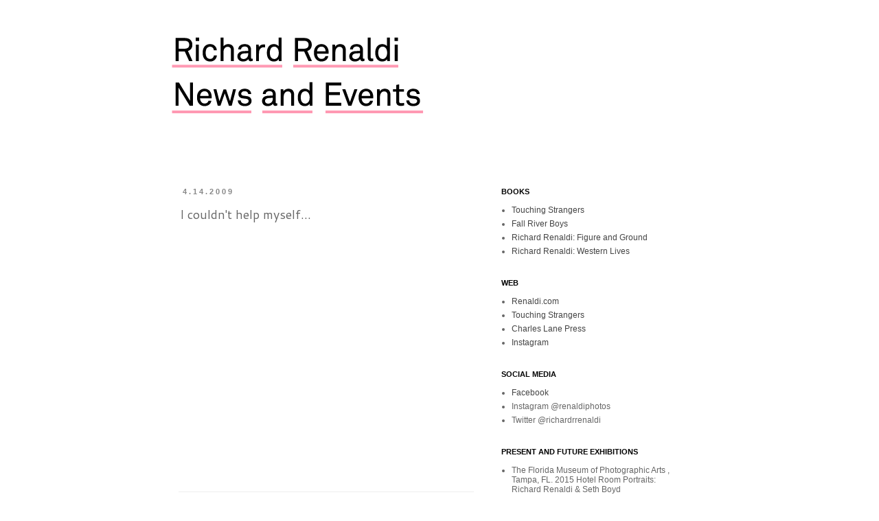

--- FILE ---
content_type: text/plain
request_url: https://www.google-analytics.com/j/collect?v=1&_v=j102&a=221860275&t=pageview&_s=1&dl=http%3A%2F%2Fblog.renaldi.com%2F2009%2F04%2Fi-couldnt-help-myself.html&ul=en-us%40posix&dt=Richard%20Renaldi%27s%20News%20and%20Events%3A%20I%20couldn%27t%20help%20myself...&sr=1280x720&vp=1280x720&_u=IEBAAEABAAAAACAAI~&jid=1715523408&gjid=231795149&cid=529562114.1765795309&tid=UA-31435290-1&_gid=1261168287.1765795309&_r=1&_slc=1&z=1978630583
body_size: -450
content:
2,cG-WMG34VC9L1